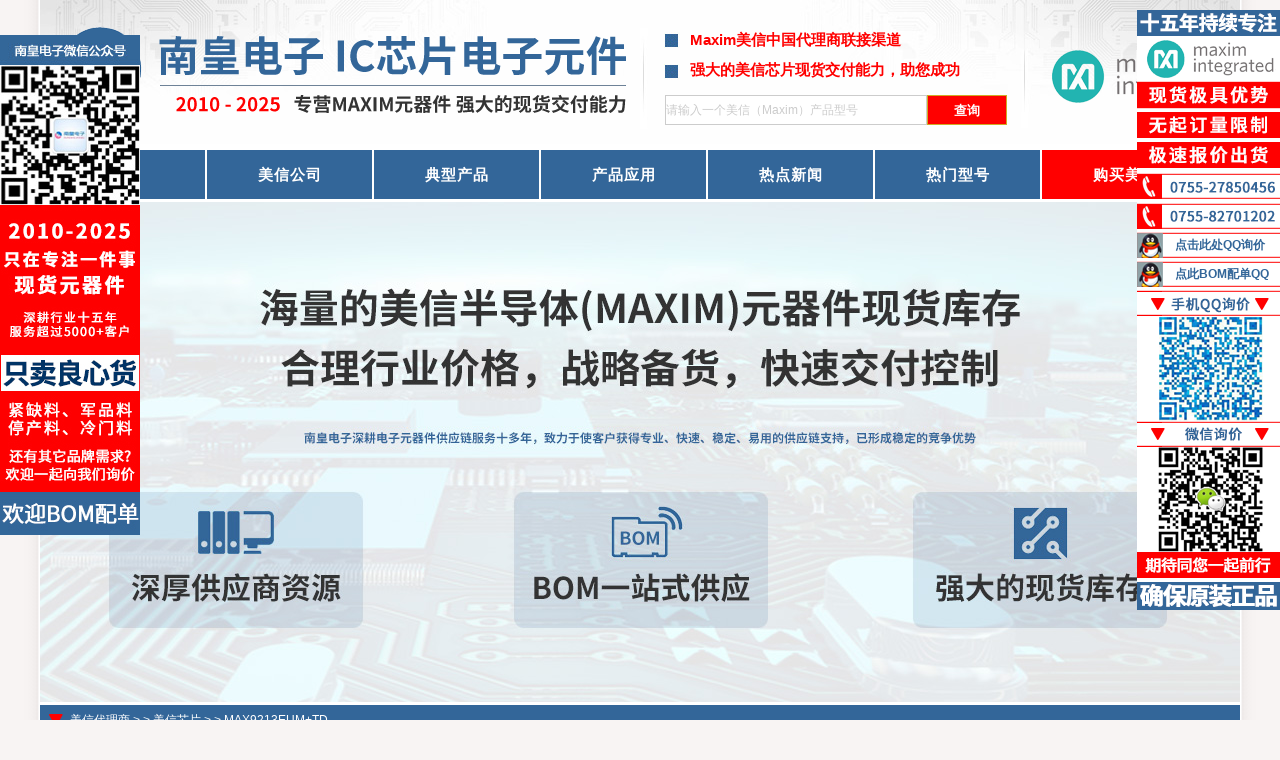

--- FILE ---
content_type: text/html
request_url: http://www.meixic.com/Maxim/MAX9213EUMTD.html
body_size: 9042
content:
<!DOCTYPE html PUBLIC "-//W3C//DTD XHTML 1.0 Transitional//EN" "http://www.w3.org/TR/xhtml1/DTD/xhtml1-transitional.dtd">
<html xmlns="http://www.w3.org/1999/xhtml">
<head>
<meta http-equiv="Content-Type" content="text/html; charset=gb2312" />
<title>MAX9213EUM+TD - 美信芯片 - Maxim美信公司授权中国代理商</title>
<meta content="MAX9213EUM+TD" name="keywords">
<meta content="MAX9213EUM+TD是美信芯片热门的产品之一，美信代理商提供专业及时的MAX9213EUM+TD图片、参数及技术文档下载，为您采购美信芯片MAX9213EUM+TD提供全方位的服务。" name="description">
<link href="http://www.meixic.com/images/cssshang.css" type="text/css" rel="stylesheet">
<link rel="Shortcut Icon" href="http://www.meixic.com/favicon.ico">
<script type="text/javascript" src="http://www.meixic.com/qqkf/jquery.js"></script>
<link href="http://www.meixic.com/qqkf/qq.css" type="text/css" rel="stylesheet"/>
<script type="text/javascript" src="http://www.meixic.com/qqkf/ServiceQQ.js"></script>
</head>
<body>
<div id="main">
<div class="head">
<div class="headl"><a href="http://www.meixic.com/"><img src="http://www.meixic.com/images/Maxim.png" alt="美信代理商，Maxim代理商" width="600" height="150"></a></div>
<div class="headr">
<div class="headr1"><b>Maxim美信中国代理商联接渠道</b></div>
<div class="headr2"><b>强大的美信芯片现货交付能力，助您成功</b></div>
<form id="form1" name="form1" method="post" action="http://www.meixic.com/search.asp?do=1">
<div class="headr3">
<input id="keyword" name="keyword" type="text" class="input-box" value="请输入一个美信（Maxim）产品型号" onFocus="if(value==defaultValue){value='';}" onBlur="if(!value){value=defaultValue;}" /><input id="button" type="submit" name="button" class="button-box" value="查询" />
</div>
</form>
<div style="clear:both"></div>
</div>
<div class="headz"><a href="http://www.meixic.com/"><img src="http://www.meixic.com/images/Maximlogo.png" alt="美信（Maxim）" width="200" height="124"></a></div>
<div style="clear"></div>
</div>
<div class="naver">
<li><a href="http://www.meixic.com/" title="美信代理商"><b>首页</b></a></li>
<li class="w2"></li>
<li><a href="http://www.meixic.com/Maximjs/">美信公司</a></li>
<li class="w2"></li>
<li><a href="http://www.meixic.com/Maximcp/">典型产品</a></li>
<li class="w2"></li>
<li><a href="http://www.meixic.com/Maximyy/">产品应用</a></li>
<li class="w2"></li>
<li><a href="http://www.meixic.com/Maximxw/">热点新闻</a></li>
<li class="w2"></li>
<li><a href="http://www.meixic.com/Maxim/">热门型号</a></li>
<li class="w2"></li>
<li class="tsrt"><a href="http://www.meixic.com/buy-Maxim/">购买美信器件</a></li>
</div>
<div class="tupian"><img src="http://www.meixic.com/images/Maxim-index.jpg" alt="美信公司（Maxim）授权中国代理商，24小时提供美信芯片的最新报价" width="1200" height="500"></div>
<div class="zj1"><a href="http://www.meixic.com/">美信代理商</a> > > <a href="http://www.meixic.com/Maxim/">美信芯片</a> > > <a href="http://www.meixic.com/Maxim/MAX9213EUMTD.html">MAX9213EUM+TD</a></div>
<div class="ica">
<div class="icx">
<div class="bticx">产品参考图片</div>
<div class="icxtu"><img src="http://www.meixic.com/Maximimg/MAX9213EUMTD.jpg" alt="MAX9213EUM+TD 图片" width="200" height="200"></div>
<div style="clear:both"></div>
</div>
<div class="icy">
<div class="bticy"><b>MAX9213EUM+TD</b></div>
<li><span>制造厂商：</span>美信半导体（Maxim）</li>
<li><span>类别封装：</span>接口 - 串行器，解串器，产品封装：48-TFSOP（0.240，6.10mm 宽）</li>
<li><span>技术参数：</span>IC SERIALIZER PROG 48-TSSOP</li>
<li><font color="red"><b>（专注销售Maxim美信电子元器件，承诺原装！现货当天发货！）</b></font></li>
<li><font color="red"><b>（您可通过电话、微信、QQ或邮件与销售代表联系询价及采购）</b></font></li>
<div style="clear:both"></div>
</div>
<div class="icz">
<div class="bticz">点击下图下载技术文档</div>
<div class="iczpdf"><a href="https://www.alldatasheet.com/view_datasheet.jsp?Searchword=MAX9213EUM+TD" target="_blank" rel="nofollow"><img src="http://www.meixic.com/images/PDF.jpg"  width="298" height="99" alt="MAX9213EUM+TD的技术资料下载"></a></div>
<div class="icztu"><img src="http://www.meixic.com/images/Maxim-sales.jpg" alt="专营美信芯片半导体" width="298" height="90"></div>
<div style="clear:both"></div>
</div>
<div class="mindex2"><img src="http://www.meixic.com/images/Maximsupply2.jpg" width="1198" height="180" alt="全方位电子元器件现货供应链管理解决方案，美信（Maxim）授权中国代理商"/></div>
<div style="clear:both"></div>
</div>
<div class="icb">
<div class="icbx">
<div class="bticbx">技术参数详情：</div>
<li>制造商产品型号：MAX9213EUM+TD</li><li>制造商：美信半导体（Maxim Integrated，ADI）</li><li>描述：IC SERIALIZER PROG 48-TSSOP</li><li>产品系列：接口 - 串行器，解串器</li><li>包装：卷带（TR）</li><li>系列：-</li><li>零件状态：停产</li><li>功能：串行器</li><li>数据速率：1.785Gbps</li><li>输入类型：LVCMOS，LVTTL</li><li>输出类型：LVDS</li><li>输入数：21</li><li>输出数：3</li><li>电压-供电：3V ~ 3.6V</li><li>工作温度：-40°C ~ 85°C（TA）</li><li>安装类型：表面贴装型</li><li>产品封装：48-TFSOP（0.240，6.10mm 宽）</li><li>现在可以订购<a href="http://www.meixic.com/Maxim/MAX9213EUMTD.html"><b>MAX9213EUM+TD</b></a>，国内库存当天发货，国外库存7-10天内发货。</li>
<div style="clear:both"></div>
</div>
<div class="icby">
<div class="icbyic">
<div class="icbyicimg"><a href="http://www.meixic.com/Maxim/MAX17243EVKIT.html"><img src="http://www.meixic.com/Maximimg/MAX17243EVKIT.jpg" alt="MAX17243EVKIT#" width="200" height="200"></a></div>
<div class="bticbyic"><a href="http://www.meixic.com/Maxim/MAX17243EVKIT.html">MAX17243EVKIT#</a></div>
<div style="clear:both"></div>
</div>
<div class="icbyic">
<div class="icbyicimg"><a href="http://www.meixic.com/Maxim/MAX4360EAX.html"><img src="http://www.meixic.com/Maximimg/MAX4360EAX.jpg" alt="MAX4360EAX" width="200" height="200"></a></div>
<div class="bticbyic"><a href="http://www.meixic.com/Maxim/MAX4360EAX.html">MAX4360EAX</a></div>
<div style="clear:both"></div>
</div>
<div class="icbyic">
<div class="icbyicimg"><a href="http://www.meixic.com/Maxim/MAX2322EUPT.html"><img src="http://www.meixic.com/Maximimg/MAX2322EUPT.jpg" alt="MAX2322EUP+T" width="200" height="200"></a></div>
<div class="bticbyic"><a href="http://www.meixic.com/Maxim/MAX2322EUPT.html">MAX2322EUP+T</a></div>
<div style="clear:both"></div>
</div>
<div class="icbyic">
<div class="icbyicimg"><a href="http://www.meixic.com/Maxim/MAX6467XS24D7_T.html"><img src="http://www.meixic.com/Maximimg/MAX6467XS24D7_T.jpg" alt="MAX6467XS24D7+T" width="200" height="200"></a></div>
<div class="bticbyic"><a href="http://www.meixic.com/Maxim/MAX6467XS24D7_T.html">MAX6467XS24D7+T</a></div>
<div style="clear:both"></div>
</div>
<div class="icbyic">
<div class="icbyicimg"><a href="http://www.meixic.com/Maxim/MAX9693ESE-T.html"><img src="http://www.meixic.com/Maximimg/MAX9693ESE-T.jpg" alt="MAX9693ESE-T" width="200" height="200"></a></div>
<div class="bticbyic"><a href="http://www.meixic.com/Maxim/MAX9693ESE-T.html">MAX9693ESE-T</a></div>
<div style="clear:both"></div>
</div>
<div class="icbyic">
<div class="icbyicimg"><a href="http://www.meixic.com/Maxim/MAX6383XR24D4_T.html"><img src="http://www.meixic.com/Maximimg/MAX6383XR24D4_T.jpg" alt="MAX6383XR24D4+T" width="200" height="200"></a></div>
<div class="bticbyic"><a href="http://www.meixic.com/Maxim/MAX6383XR24D4_T.html">MAX6383XR24D4+T</a></div>
<div style="clear:both"></div>
</div>
<div class="icbyic">
<div class="icbyicimg"><a href="http://www.meixic.com/Maxim/MAX2140ETH.html"><img src="http://www.meixic.com/Maximimg/MAX2140ETH.jpg" alt="MAX2140ETH+" width="200" height="200"></a></div>
<div class="bticbyic"><a href="http://www.meixic.com/Maxim/MAX2140ETH.html">MAX2140ETH+</a></div>
<div style="clear:both"></div>
</div>
<div class="icbyic">
<div class="icbyicimg"><a href="http://www.meixic.com/Maxim/MAX14738EWT.html"><img src="http://www.meixic.com/Maximimg/MAX14738EWT.jpg" alt="MAX14738EWT+" width="200" height="200"></a></div>
<div class="bticbyic"><a href="http://www.meixic.com/Maxim/MAX14738EWT.html">MAX14738EWT+</a></div>
<div style="clear:both"></div>
</div>
<div class="icbyic">
<div class="icbyicimg"><a href="http://www.meixic.com/Maxim/MAX6307UK28D2-T.html"><img src="http://www.meixic.com/Maximimg/MAX6307UK28D2-T.jpg" alt="MAX6307UK28D2-T" width="200" height="200"></a></div>
<div class="bticbyic"><a href="http://www.meixic.com/Maxim/MAX6307UK28D2-T.html">MAX6307UK28D2-T</a></div>
<div style="clear:both"></div>
</div>
<div style="clear:both"></div>
</div>
<div style="clear:both"></div>
</div>
<div class="index-bot"><img src="http://www.meixic.com/images/bot.jpg" alt="Maxim代理商|美信芯片代理商 - 美信半导体(Maxim)代理商" width="1200" height="66"></div>
<div class="foot">
<div class="foott">美信芯片（Maxim）全球现货供应链管理专家，<a href="http://www.meixic.com/"><b>Maxim代理商</b></a>独家渠道，提供最合理的总体采购成本</div>
<div style="clear:both"></div>
</div>
</div>
</body>
</html>

--- FILE ---
content_type: text/css
request_url: http://www.meixic.com/images/cssshang.css
body_size: 3064
content:
body {margin:0; font-size:12px; color: #333333; background-color:#f8f4f3;background-image:url(/images/bgbg.gif);background-position:center;background-repeat:repeat-y;font-family:微软雅黑,Arial,Helvetica,sans-serif;}
li{list-style:none;overflow:hidden;text-overflow:ellipsis;white-space:nowrap;}
p {text-indent:24px;margin:5px;text-align:justify;letter-spacing:1px;word-spacing:1px;}
img {border:0;}
img a:link {border:0;}
img a:hover {border:0;}
img a:visited {border:0;}
a:link {color: #336699;text-decoration: none}
a:hover {color: #FF0000;text-decoration: none}
a:visited {color: #336699;text-decoration: none}
#main {margin:0 auto;width:1200px;}

.head {margin:0 auto;float:left;width:1200px;height:150px;background:url(/images/indexbg.jpg);}
.headl {float:left;margin:0;width:600px;height:150px;}
.headr {float:left;margin:0;width:400px;height:150px;}
.headr1 {margin:25px 0 0 0;float:left;width:400px;height:30px;line-height:30px;text-indent:50px;color: #ff0000;font-size:15px;}
.headr2 {margin:0 0 10px 0;float:left;width:400px;height:30px;line-height:30px;text-indent:50px;color: #ff0000;font-size:15px;}
.headr3 {margin:0 0 0 25px;float:left;width:375px;height:50px;line-height:50px;text-align:center;}
.headz {float:left;margin:13px 0;width:200px;height:124px;}

.input-box{float:left;margin:0;padding:0;width:260px;height:28px;line-height:28px;text-align:left;font-size:12px;border:1px solid #CCC;color: #CCC;} 
.button-box{float:left;margin:0;padding:0;width:80px;height:30px;line-height:30px;text-align:center;cursor:pointer;color: #FFF;font-weight:bold;border:1px solid #cfab25;background:#ff0000;} 

.naver {float:left;margin:0 auto;width:1200px;height:49px;line-height:49px;letter-spacing:1px;word-spacing:1px;}
.naver li {float:left;width:165px;height:49px;font-size:15px;font-weight:bold;background-color:#336699;}
.naver li:hover {background-color:#FF0000;}
.naver li a {float:left;width:165px;height:49px;text-align:center;color: #FFFFFF;}
.naver li.w2 {float:left;background-color:#fff;height:49px;width:2px;}
.naver li.tsrt {float:left;background-color:#FF0000;width:198px; height:49px;text-align:center;}
.naver li.tsrt a {float:left;color:#fff;text-align:center;width:198px;height:49px;}
.naver li.tsrt a:hover{float:left;background-color:#336699;width:198px;height:49px;text-align:center;}

.tupian {float:left;margin:3px auto;width:1200px;height:500px;}

.zj {float:left;margin:2px auto;width:1200px;height:205px;border-bottom:2px solid #336699;}
.zj0 {float:left;margin:0 0 10px 0;width:1200px;height:30px;line-height:30px;text-indent:30px;font-size:14px;background-color:#336699;color:#fff;font-weight:bold;background:#336699 url(/images/sanjiao4.png) no-repeat;}
.zj0 a:link {color: #fff}
.zj0 a:hover {color: #fff}
.zj0 a:visited {color: #fff}
.zj0 span{float:right;margin:0 10px 0 0;font-weight:normal;font-size:12px;}
.zj0 span a:link {color: #fff}
.zj0 span a:hover {color: #fff}
.zj0 span a:visited {color: #fff}
.zjl {float:left;margin:0 5px 0 8px;width:250px;height:155px;}
.zjr {float:left;margin:3px 5px 2px 5px;width:927px;height:150px;line-height:30px;font-size:12px;text-indent:30px;letter-spacing:1px;word-spacing:1px;}
.zjr a:link {color: #333333}
.zjr a:hover {color: #333333}
.zjr a:visited {color: #333333}

.wus {float:left;margin:3px auto;width:1200px;height:650px;border-bottom:1px solid #ccc;}
.wusl {float:left;margin:0 5px 0 0;width:364px;height:650px;border-right:1px solid #ccc;}
.wusr {float:left;margin:0;width:830px;}

.wusl-1 {float:left;margin:0;width:365px;height:50px;font-size:15px;line-height:50px;font-weight:bold;text-align:center;color: #fff;border-bottom:1px solid #ccc;background:#336699 url(xsaojiao2.png) no-repeat;}
.wusl-1 A:link {color: #fff;}
.wusl-1 A:hover {color: #fff;}
.wusl-1 A:visited {color: #fff;}
.wusl-2 {float:left;margin:0;width:365px;height:30px;font-size:13px;line-height:30px;color: #fff;text-align:center;border-bottom:1px solid #ccc;background:#336699 url(sanjiao4.png) no-repeat;}
.wusl-2 A:link {color: #fff;}
.wusl-2 A:hover {color: #fff;}
.wusl-2 A:visited {color: #fff;}

.wusl li{float:left;margin:5px 0;width:365px;height:70px;border-bottom:1px dotted #ccc;}
.wusl li A:link {color: #336699;}
.wusl li A:hover {color: #FF0000;}
.wusl li A:visited {color: #336699;}
.indexicimg {float:left;margin:0;width:80px;height:56px;border:1px solid #ddd;}
.indexicimg img{margin:3px 15px;}
.indexic {float:left;margin:0 5px 0 8px;width:270px;height:30px;line-height:30px;text-align:center;font-size:13px;border-bottom:1px dotted #ccc;}
.indexic2 {float:left;margin:3px 0 0 8px;width:270px;height:35px;line-height:35px;text-align:center;}

.w10 {float:left;height:325px;width:5px;background:url(/images/w11.png) repeat-y;}

.wus1 {float:left;margin:0;width:412px;height:325px;}

.wus11 {float:left;margin:0;width:410px;height:150px;border:1px solid #ccc;}
.wus12 {float:left;margin:0;width:412px;height:30px;line-height:30px;font-size:14px;text-align:center;color: #fff;font-weight:bold;background-color:#FF0000;}
.wus13 {float:left;margin:3px 6px;width:400px;height:105px;line-height:25px;text-indent:20px;border-bottom:1px dotted #ccc;text-align:justify;letter-spacing:1px;word-spacing:1px;}
.wus14 {float:left;margin:0;width:412px;height:30px;line-height:30px;text-align:center;color:#FF0000;font-size:14px;font-weight:bold;}
.wus14 li{float:left;margin:0;width:206px;height:30px;line-height:30px;text-align:center;color:#336699;font-size:13px;font-weight:normal;overflow:hidden;text-overflow:ellipsis;white-space:nowrap;}
.wus14 A:link {color: #336699;}
.wus14 A:hover {color: #FF0000;}
.wus14 A:visited {color: #336699;}

.mindex {float:left;margin:1px auto;width:1200px;height:180px;}
.mindex2 {float:left;margin:1px auto;width:1198px;height:180px;border:1px solid #ccc;}

.xm {float:left;margin:5px auto;width:1200px;height:250px;}

.xma {float:left;margin:0 5px 0 0;width:275px;height:250px;border:1px solid #ccc;}
.xma1 {float:left;margin:0;width:275px;height:50px;line-height:50px;text-align:center;color: #FF0000;font-weight:bold;font-size:15px;}
.xma2 {float:left;margin:0 5px;width:265px;height:75px;line-height:25px;color: #336699;text-align:center;font-weight:bold;font-size:13px;letter-spacing:1px;word-spacing:1px;}
.xma2 A:link {color: #336699;}
.xma2 A:hover {color: #336699;}
.xma2 A:visited {color: #336699;}
.xma3 {float:left;margin:0;width:275px;height:125px;}

.xmb {float:left;margin:0;width:354px;height:250px;}
.xmb1 {float:left;margin:0 0 5px 0;width:352px;height:68px;border:1px solid #cccccc;}
.xmb2 {float:left;margin:0 0 5px 0;width:352px;height:68px;border:1px solid #cccccc;}
.xmb3 {float:left;margin:0;width:352px;height:98px;border:1px solid #cccccc;}

.index-bot {float:left;width:1200px;height:66px;margin:5px 0;}

.foot {float:left;margin:0;width:1200px;height:110px;border-top:2px solid #336699;background:url(/images/footbg.jpg);}
.foot a:link{color: #336699;}
.foot a:hover{color: #336699;}
.foot a:visited{color: #336699;}
.foott {float:left;margin:3px 0 0 0;width:1200px;height:70px;line-height:60px;text-align:center;font-weight:bold;color:#336699;font-size:13px;}
.footb {float:left;margin:0;width:1180px;height:30px;line-height:25px;text-align:right;color:#999;}
.footb a:link{color: #999;}
.footb a:hover{color: #999;}
.footb a:visited{color: #999;}

.zj1 {float:left;margin:0 0 5px 0;width:1200px;height:30px;line-height:30px;text-indent:30px;background-color:#336699;color:#fff;background:#336699 url(/images/sanjiao2.png) no-repeat;}
.zj1 A:link {color: #fff}
.zj1 A:hover {color: #fff}
.zj1 A:visited {color: #fff}
.zj1 span{float:right;margin:0 10px 0 0;font-size:13px;}
.zj1 span a:link {color: #fff}
.zj1 span a:hover {color: #fff}
.zj1 span a:visited {color: #fff}

.news {float:left;margin:10px auto;width:1198px;border:1px solid #cccccc;-moz-border-radius:3px;-webkit-border-radius:3px;border-radius:3px;}

.btnews {float:left;margin:20px 100px 0 100px;width:998px;height:50px;line-height:50px;text-align:center;font-size:18px;color:#ff0000;border-bottom:2px solid #336699;background:url(/images/btnews.png) no-repeat;}
.btnews a:link{color: #ff0000;}
.btnews a:hover{color: #ff0000;}
.btnews a:visited{color: #ff0000;}

.aboutcontent {float:left;margin:20px 100px 0px 100px;width:998px;line-height:30px;font-size:13px;}
.aboutcontent img{float:left;margin:20px 40px 20px 0px;}

.gsic {float:left;margin:20px 100px 0px 100px;width:998px;line-height:30px;font-size:13px;}
.icli {float:left;margin:10px 5px;width:237px;height:300px;border:1px solid #ccc;-moz-border-radius:3px;-webkit-border-radius:3px;border-radius:3px;}
.icliimg {float:left;margin:10px 18px 0 18px;width:200px;height:200px;}
.bticli {float:left;margin:0 7px;width:223px;height:30px;line-height:30px;text-align:center;color:#FF0000;font-weight:bold;border-top:1px dotted #ccc;overflow:hidden;text-overflow:ellipsis;white-space:nowrap;}
.bticli A:link {color: #FF0000;}
.bticli A:hover {color: #336699;}
.bticli A:visited {color: #FF0000;}
.bticli-2 {float:left;margin:0 7px;width:223px;height:30px;line-height:30px;text-align:center;color:#336699;border-top:1px dotted #ccc;overflow:hidden;text-overflow:ellipsis;white-space:nowrap;}

.gsic2 {float:left;margin:20px 100px 0px 100px;width:998px;height:152px;line-height:37px;font-size:13px;font-weight:bold;}
.gsic2 li{float:left;margin:0 7px;width:468px;height:37px;line-height:37px;text-indent:40px;border-bottom:1px dotted #ccc;background:url(/images/topsanjiao.png) no-repeat;}
.gsic2 li A:link {color: #336699;}
.gsic2 li A:hover {color: #FF0000;}
.gsic2 li A:visited {color: #336699;}
.gscp {float:left;margin:0 20px 0 5px;width:482px;height:152px;border:1px solid #ccc;-moz-border-radius:3px;-webkit-border-radius:3px;border-radius:3px;}
.gsyy {float:left;margin:0;width:482px;height:152px;border:1px solid #ccc;-moz-border-radius:3px;-webkit-border-radius:3px;border-radius:3px;}

.gsic3 {float:left;margin:20px 100px 50px 100px;width:998px;height:190px;line-height:37px;font-size:13px;border:1px solid #ccc;-moz-border-radius:3px;-webkit-border-radius:3px;border-radius:3px;}
.gsic3 li{float:left;margin:0 7px;width:984px;height:37px;line-height:37px;text-indent:40px;border-bottom:1px dotted #ccc;background:url(/images/topsanjiao.png) no-repeat;}
.gsic3 li A:link {color: #336699;}
.gsic3 li A:hover {color: #FF0000;}
.gsic3 li A:visited {color: #336699;}

.cpcenter {float:left;margin:3px auto;width:1200px;}
.cpxx {float:left;margin:0 5px 0 0;width:364px;border-right:1px solid #ccc;}
.cpxy {float:left;margin:0;width:830px;}

.btcpxx {float:left;margin:0;width:365px;height:50px;font-size:15px;line-height:50px;font-weight:bold;text-align:center;border-bottom:1px solid #ccc;background:#336699 url(xsaojiao2.png) no-repeat;}
.btcpxx a:link {color: #fff;}
.btcpxx a:hover {color: #fff;}
.btcpxx a:visited {color: #fff;}
.cpxx li{float:left;margin:5px 0;width:365px;height:70px;border-bottom:1px dotted #ccc;}
.cpxx li a:link {color: #336699;}
.cpxx li a:hover {color: #FF0000;}
.cpxx li a:visited {color: #336699;}
.indexic {float:left;margin:0 5px 0 8px;width:270px;height:30px;line-height:30px;text-align:center;font-size:13px;border-bottom:1px dotted #ccc;}
.indexic2 {float:left;margin:3px 0 0 8px;width:270px;height:35px;line-height:35px;text-align:center;}

.btcpxx2 {float:left;margin:0;width:365px;height:37px;font-size:13px;line-height:38px;text-indent:40px;border-bottom:1px dotted #ccc;background:url(topsanjiao.png) no-repeat;}
.btcpxx2 a:link {color: #336699;}
.btcpxx2 a:hover {color: #FF0000;}
.btcpxx2 a:visited {color: #336699;}

.cpx {float:left;margin:0 5px;width:405px;height:350px;}
.cpx1 {float:left;margin:0;width:403px;height:248px;border:1px solid #ccc;}
.cpx2 {float:left;margin:0;width:405px;height:30px;line-height:30px;font-size:14px;text-align:center;color: #fff;font-weight:bold;background-color:#FF0000;}
.cpx2 a:link {color: #fff;}
.cpx2 a:hover {color: #fff;}
.cpx2 a:visited {color: #fff;}
.cpx3 {float:left;margin:3px 5px;width:395px;height:60px;line-height:30px;text-align:justify;letter-spacing:1px;word-spacing:1px;}

.cpyy {float:left;margin:0 5px;width:405px;height:290px;}
.cpyy1 {float:left;margin:0;width:403px;height:248px;border:1px solid #ccc;}
.cpyy2 {float:left;margin:0;width:405px;height:30px;line-height:30px;font-size:14px;text-align:center;color: #fff;font-weight:bold;background-color:#FF0000;}
.cpyy2 a:link {color: #fff;}
.cpyy2 a:hover {color: #fff;}
.cpyy2 a:visited {color: #fff;}

.btcenterr {float:left;margin:0 0 5px 0;width:830px;height:50px;font-size:14px;line-height:50px;color: #FFF;text-align:center;border-bottom:1px solid #ccc;background:#FF0000 url(xsaojiao1.png) no-repeat;}
.btcenterr a:link {color: #fff;}
.btcenterr a:hover {color: #fff;}
.btcenterr a:visited {color: #fff;}
.cp1news {float:left;margin:3px 0;width:828px;height:120px;border:1px solid #ccc;}
.cp1newsimg {float:left;margin:6px 8px;width:173px;height:107px;}
.cp1newsimg img{margin:0;border:1px solid #ccc;}
.cp1news1 {float:left;margin:0;width:630px;height:37px;line-height:37px;font-size:14px;text-align:center;border-bottom:1px dashed #ccc;}
.cp1news1 a:link{COLOR: #FF0000;}
.cp1news1 a:hover{COLOR: #336699;}
.cp1news1 a:visited{COLOR: #FF0000;}
.cp1news2 {float:left;margin:0;width:630px;height:70px;line-height:35px;letter-spacing:1px;word-spacing:1px;}

.btcenterr2 {float:left;margin:5px 0 10px 0;width:830px;height:30px;font-size:14px;line-height:30px;font-weight:bold;color: #FFF;text-indent:40px;border-bottom:1px solid #ccc;background:#336699 url(sanjiao4.png) no-repeat;}
.btcenterr2 a:link {color: #fff;}
.btcenterr2 a:hover {color: #fff;}
.btcenterr2 a:visited {color: #fff;}

.inic {float:left;margin:20px auto;width:1200px;}
.inicx {float:left;margin:10px 5px;width:228px;height:250px;border:1px solid #ccc;-moz-border-radius:3px;-webkit-border-radius:3px;border-radius:3px;}
.inicximg {float:left;margin:10px 14px 0 14px;width:200px;height:200px;}
.btinicx {float:left;margin:0 4px;width:220px;height:38px;line-height:38px;text-align:center;color:#FF0000;font-weight:bold;border-top:1px dotted #ccc;overflow:hidden;text-overflow:ellipsis;white-space:nowrap;}
.btinicx a:link {color: #FF0000;}
.btinicx a:hover {color: #336699;}
.btinicx a:visited {color: #FF0000;}

.ica {float:left;margin:0 0 10px 0;width:1200px;height:430px;}
.icx {float:left;margin:0 5px 5px 0;width:300px;}
.icy {float:left;margin:0 5px 5px 0;width:588px;border:1px solid #ccc;}
.icz {float:left;margin:0 0 5px 0;width:300px;}

.bticx {float:left;margin:0;width:300px;height:48px;font-size:14px;line-height:50px;color: #336699;text-align:center;border-top:2px solid #336699;background:url(xsaojiao2.png) no-repeat;}
.icxtu {float:left;margin:0;width:298px;height:200px;border:1px solid #ccc;}
.icxtu img{margin:0 48px;}

.bticy {float:left;margin:0 0 5px 0;width:587px;height:50px;font-size:15px;line-height:50px;color: #fff;text-align:center;background:#ff0000;}
.icy li{float:left;margin:0 4px;width:580px;height:38px;line-height:38px;text-indent:38px;border-bottom:1px dotted #ccc;background:url(xsaojiao6.png) no-repeat;}
.icy li span{color: #336699;}

.bticz {float:left;margin:0;width:300px;height:50px;font-size:14px;line-height:50px;color: #336699;text-align:center;border-top:2px solid #336699;background:url(xsaojiao2.png) no-repeat;}
.iczpdf {float:left;margin:0 0 5px 0;width:298px;height:100px;border:1px solid #ccc;}
.icztu {float:left;margin:0;width:298px;height:90px;border:1px solid #ccc;}

.icatu {float:left;margin:5px 0 0 0;width:1198px;height:200px;border:1px solid #ccc;}

.icb {float:left;margin:5px 0 10px 0;width:1200px;}

.icbx {float:left;margin:0 5px 0 0;width:543px;border:1px solid #ccc;}
.bticbx {float:left;margin:0 0 5px 0;width:543px;height:50px;font-size:15px;line-height:50px;color: #fff;text-indent:50px;border-top:2px solid #336699;background:#FF0000 url(xsaojiao1.png) no-repeat;}
.icbx li{float:left;margin:0 4px;width:535px;height:35px;line-height:35px;text-indent:35px;border-bottom:1px dotted #ccc;background:url(xsaojiao4.png) no-repeat;}

.icby {float:left;margin:0;width:650px;}
.icbyic {float:left;margin:5px 3px;width:208px;height:250px;border:1px solid #ccc;-moz-border-radius:3px;-webkit-border-radius:3px;border-radius:3px;}
.icbyicimg {float:left;margin:10px 4px 0 4px;width:200px;height:200px;}
.bticbyic {float:left;margin:0 4px;width:200px;height:38px;line-height:38px;text-align:center;color:#FF0000;font-weight:bold;border-top:1px dotted #ccc;overflow:hidden;text-overflow:ellipsis;white-space:nowrap;}
.bticbyic a:link {color: #FF0000;}
.bticbyic a:hover {color: #336699;}
.bticbyic a:visited {color: #FF0000;}





.cuowu {float:left;margin:0;width:1200px;height:500px;font-size:25px;line-height:100px;text-align:center;font-weight:bold;}

.search-tupian {float:left;margin:0;width:1200px;height:300px;}

.searchindex {float:left;margin:10px 0 0 0;width:1200px;}

.searchl {float:left;margin:0 5px 0 0;width:864px;}
.searchr {float:left;margin:0;width:331px;}

.btsearchl {float:left;margin:0;width:864px;height:30px;font-size:15px;line-height:30px;color: #FFF;text-indent:30px;font-weight:bold;background:#336699 url(sanjiao4.png) no-repeat;}
.searchljg {float:left;margin:5px 0;width:862px;height:203px;border:1px solid #ccc;letter-spacing:1px;word-spacing:1px;}
.searchimg {float:left;margin:0 5px 0 0;width:200px;height:200px;}
.search-1 {float:left;margin:0 3px;width:651px;height:80px;font-size:15px;line-height:80px;text-align:center;font-weight:bold;border-bottom:1px dotted #FF0000;}
.search-1 A:link {color: #FF0000;}
.search-1 A:hover {color: #336699;}
.search-1 A:visited {color: #FF0000;}
.search-2 {float:left;margin:0 3px;width:651px;height:60px;font-size:15px;line-height:60px;text-align:center;border-bottom:1px dotted #336699;}
.search-2 A:link {color: #336699;}
.search-2 A:hover {color: #FF0000;}
.search-2 A:visited {color: #336699;}
.search-3 {float:left;margin:0 3px;width:651px;height:60px;font-size:15px;line-height:60px;text-align:center;}

.searchr-1 {float:left;margin:0 0 5px 0;width:331px;height:220px;}

.daohangcont {float:left;margin:5px auto;width:1200px;height:30px;line-height:30px;text-indent:30px;color:#fff;background:#FF0000 url(sanjiao1.png) no-repeat;}
.daohangcont A:link {color: #fff;}
.daohangcont A:hover {color: #fff;}
.daohangcont A:visited {color: #fff;}
.daohangcont span{float:right;margin:0 10px 0 0;}

.contact {margin:3px 0;width:1200px;}
.contactl {float:left;margin:0 5px 0 0;width:343px;border:1px solid #ccc;color: #FF0000;text-align:center;}
.btcontactl {float:left;margin:0 0 5px 0;width:343px;height:30px;font-size:14px;line-height:30px;color: #FFF;text-align:center;border-bottom:1px solid #ccc;background:#336699;}
.contactl li{float:left;margin:0;width:343px;height:30px;line-height:30px;text-align:center;border-bottom:1px dotted #ccc;background:url(sanjiao6.png) no-repeat;}
.contactl li A:link {color: #336699;}
.contactl li A:hover {color: #FF0000;}
.contactl li A:visited {color: #336699;}
.contactr {float:left;margin:0;width:850px;}
.contactr span {color: #FF0000;font-weight:bold;font-size:15px;}
.contactr2 {float:left;margin:0;width:850px;}
.contactr2 span {color: #FF0000;font-weight:bold;font-size:15px;}
.contactr2 p {line-height:22px;margin:5px;letter-spacing:1px;word-spacing:1px;}
.contacttu {float:left;margin:3px 6px;width:331px;height:220px;}
.contacttu1 {float:left;margin:3px 6px;width:331px;height:66px;}
.contacttu2 {float:left;margin:4px 6px;width:331px;height:184px;}

--- FILE ---
content_type: text/css
request_url: http://www.meixic.com/qqkf/qq.css
body_size: 781
content:




/*客服QQ*/
/*body{ position:relative;}*/
.service{top:10px;right:0; position:absolute; font:12px/20px 微软雅黑,Arial,Verdana,Tahoma,"宋体";}
.service-open{background:url(/qqkf/images/service-open.png) no-repeat;width:143px;height:600px;}
.service-close{background:url(/qqkf/images/service-open.png) no-repeat;height:450px; width:143px;overflow:hidden;}
.service-button{width:34px;height:121px; float:left;cursor:hand;}
.service-inside{width:143px;height:450px;float:right;}
.service-inside dl{padding:88px 0 0 0;}
.service-inside dl dd{height:29px; line-height:29px; text-indent:38px; text-align:left;width:141px;margin-left:0px;}
.service-inside dl dd.esp_1 a{color:#336699;font-weight:bold;TEXT-DECORATION: none}
.weixin{position:fixed;left:0;bottom:0;top:35px}